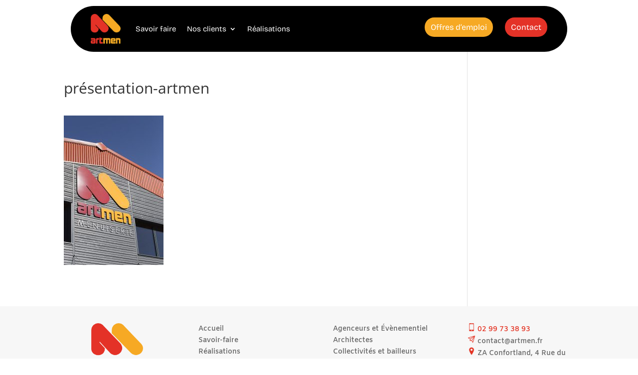

--- FILE ---
content_type: text/html; charset=utf-8
request_url: https://www.google.com/recaptcha/api2/anchor?ar=1&k=6LdZn5ApAAAAACRc5z5NzBH8rAQa-TmOd9x3bZpc&co=aHR0cHM6Ly9hcnRtZW4uZnI6NDQz&hl=en&v=PoyoqOPhxBO7pBk68S4YbpHZ&size=invisible&anchor-ms=20000&execute-ms=30000&cb=bh7ljxuwe34b
body_size: 48960
content:
<!DOCTYPE HTML><html dir="ltr" lang="en"><head><meta http-equiv="Content-Type" content="text/html; charset=UTF-8">
<meta http-equiv="X-UA-Compatible" content="IE=edge">
<title>reCAPTCHA</title>
<style type="text/css">
/* cyrillic-ext */
@font-face {
  font-family: 'Roboto';
  font-style: normal;
  font-weight: 400;
  font-stretch: 100%;
  src: url(//fonts.gstatic.com/s/roboto/v48/KFO7CnqEu92Fr1ME7kSn66aGLdTylUAMa3GUBHMdazTgWw.woff2) format('woff2');
  unicode-range: U+0460-052F, U+1C80-1C8A, U+20B4, U+2DE0-2DFF, U+A640-A69F, U+FE2E-FE2F;
}
/* cyrillic */
@font-face {
  font-family: 'Roboto';
  font-style: normal;
  font-weight: 400;
  font-stretch: 100%;
  src: url(//fonts.gstatic.com/s/roboto/v48/KFO7CnqEu92Fr1ME7kSn66aGLdTylUAMa3iUBHMdazTgWw.woff2) format('woff2');
  unicode-range: U+0301, U+0400-045F, U+0490-0491, U+04B0-04B1, U+2116;
}
/* greek-ext */
@font-face {
  font-family: 'Roboto';
  font-style: normal;
  font-weight: 400;
  font-stretch: 100%;
  src: url(//fonts.gstatic.com/s/roboto/v48/KFO7CnqEu92Fr1ME7kSn66aGLdTylUAMa3CUBHMdazTgWw.woff2) format('woff2');
  unicode-range: U+1F00-1FFF;
}
/* greek */
@font-face {
  font-family: 'Roboto';
  font-style: normal;
  font-weight: 400;
  font-stretch: 100%;
  src: url(//fonts.gstatic.com/s/roboto/v48/KFO7CnqEu92Fr1ME7kSn66aGLdTylUAMa3-UBHMdazTgWw.woff2) format('woff2');
  unicode-range: U+0370-0377, U+037A-037F, U+0384-038A, U+038C, U+038E-03A1, U+03A3-03FF;
}
/* math */
@font-face {
  font-family: 'Roboto';
  font-style: normal;
  font-weight: 400;
  font-stretch: 100%;
  src: url(//fonts.gstatic.com/s/roboto/v48/KFO7CnqEu92Fr1ME7kSn66aGLdTylUAMawCUBHMdazTgWw.woff2) format('woff2');
  unicode-range: U+0302-0303, U+0305, U+0307-0308, U+0310, U+0312, U+0315, U+031A, U+0326-0327, U+032C, U+032F-0330, U+0332-0333, U+0338, U+033A, U+0346, U+034D, U+0391-03A1, U+03A3-03A9, U+03B1-03C9, U+03D1, U+03D5-03D6, U+03F0-03F1, U+03F4-03F5, U+2016-2017, U+2034-2038, U+203C, U+2040, U+2043, U+2047, U+2050, U+2057, U+205F, U+2070-2071, U+2074-208E, U+2090-209C, U+20D0-20DC, U+20E1, U+20E5-20EF, U+2100-2112, U+2114-2115, U+2117-2121, U+2123-214F, U+2190, U+2192, U+2194-21AE, U+21B0-21E5, U+21F1-21F2, U+21F4-2211, U+2213-2214, U+2216-22FF, U+2308-230B, U+2310, U+2319, U+231C-2321, U+2336-237A, U+237C, U+2395, U+239B-23B7, U+23D0, U+23DC-23E1, U+2474-2475, U+25AF, U+25B3, U+25B7, U+25BD, U+25C1, U+25CA, U+25CC, U+25FB, U+266D-266F, U+27C0-27FF, U+2900-2AFF, U+2B0E-2B11, U+2B30-2B4C, U+2BFE, U+3030, U+FF5B, U+FF5D, U+1D400-1D7FF, U+1EE00-1EEFF;
}
/* symbols */
@font-face {
  font-family: 'Roboto';
  font-style: normal;
  font-weight: 400;
  font-stretch: 100%;
  src: url(//fonts.gstatic.com/s/roboto/v48/KFO7CnqEu92Fr1ME7kSn66aGLdTylUAMaxKUBHMdazTgWw.woff2) format('woff2');
  unicode-range: U+0001-000C, U+000E-001F, U+007F-009F, U+20DD-20E0, U+20E2-20E4, U+2150-218F, U+2190, U+2192, U+2194-2199, U+21AF, U+21E6-21F0, U+21F3, U+2218-2219, U+2299, U+22C4-22C6, U+2300-243F, U+2440-244A, U+2460-24FF, U+25A0-27BF, U+2800-28FF, U+2921-2922, U+2981, U+29BF, U+29EB, U+2B00-2BFF, U+4DC0-4DFF, U+FFF9-FFFB, U+10140-1018E, U+10190-1019C, U+101A0, U+101D0-101FD, U+102E0-102FB, U+10E60-10E7E, U+1D2C0-1D2D3, U+1D2E0-1D37F, U+1F000-1F0FF, U+1F100-1F1AD, U+1F1E6-1F1FF, U+1F30D-1F30F, U+1F315, U+1F31C, U+1F31E, U+1F320-1F32C, U+1F336, U+1F378, U+1F37D, U+1F382, U+1F393-1F39F, U+1F3A7-1F3A8, U+1F3AC-1F3AF, U+1F3C2, U+1F3C4-1F3C6, U+1F3CA-1F3CE, U+1F3D4-1F3E0, U+1F3ED, U+1F3F1-1F3F3, U+1F3F5-1F3F7, U+1F408, U+1F415, U+1F41F, U+1F426, U+1F43F, U+1F441-1F442, U+1F444, U+1F446-1F449, U+1F44C-1F44E, U+1F453, U+1F46A, U+1F47D, U+1F4A3, U+1F4B0, U+1F4B3, U+1F4B9, U+1F4BB, U+1F4BF, U+1F4C8-1F4CB, U+1F4D6, U+1F4DA, U+1F4DF, U+1F4E3-1F4E6, U+1F4EA-1F4ED, U+1F4F7, U+1F4F9-1F4FB, U+1F4FD-1F4FE, U+1F503, U+1F507-1F50B, U+1F50D, U+1F512-1F513, U+1F53E-1F54A, U+1F54F-1F5FA, U+1F610, U+1F650-1F67F, U+1F687, U+1F68D, U+1F691, U+1F694, U+1F698, U+1F6AD, U+1F6B2, U+1F6B9-1F6BA, U+1F6BC, U+1F6C6-1F6CF, U+1F6D3-1F6D7, U+1F6E0-1F6EA, U+1F6F0-1F6F3, U+1F6F7-1F6FC, U+1F700-1F7FF, U+1F800-1F80B, U+1F810-1F847, U+1F850-1F859, U+1F860-1F887, U+1F890-1F8AD, U+1F8B0-1F8BB, U+1F8C0-1F8C1, U+1F900-1F90B, U+1F93B, U+1F946, U+1F984, U+1F996, U+1F9E9, U+1FA00-1FA6F, U+1FA70-1FA7C, U+1FA80-1FA89, U+1FA8F-1FAC6, U+1FACE-1FADC, U+1FADF-1FAE9, U+1FAF0-1FAF8, U+1FB00-1FBFF;
}
/* vietnamese */
@font-face {
  font-family: 'Roboto';
  font-style: normal;
  font-weight: 400;
  font-stretch: 100%;
  src: url(//fonts.gstatic.com/s/roboto/v48/KFO7CnqEu92Fr1ME7kSn66aGLdTylUAMa3OUBHMdazTgWw.woff2) format('woff2');
  unicode-range: U+0102-0103, U+0110-0111, U+0128-0129, U+0168-0169, U+01A0-01A1, U+01AF-01B0, U+0300-0301, U+0303-0304, U+0308-0309, U+0323, U+0329, U+1EA0-1EF9, U+20AB;
}
/* latin-ext */
@font-face {
  font-family: 'Roboto';
  font-style: normal;
  font-weight: 400;
  font-stretch: 100%;
  src: url(//fonts.gstatic.com/s/roboto/v48/KFO7CnqEu92Fr1ME7kSn66aGLdTylUAMa3KUBHMdazTgWw.woff2) format('woff2');
  unicode-range: U+0100-02BA, U+02BD-02C5, U+02C7-02CC, U+02CE-02D7, U+02DD-02FF, U+0304, U+0308, U+0329, U+1D00-1DBF, U+1E00-1E9F, U+1EF2-1EFF, U+2020, U+20A0-20AB, U+20AD-20C0, U+2113, U+2C60-2C7F, U+A720-A7FF;
}
/* latin */
@font-face {
  font-family: 'Roboto';
  font-style: normal;
  font-weight: 400;
  font-stretch: 100%;
  src: url(//fonts.gstatic.com/s/roboto/v48/KFO7CnqEu92Fr1ME7kSn66aGLdTylUAMa3yUBHMdazQ.woff2) format('woff2');
  unicode-range: U+0000-00FF, U+0131, U+0152-0153, U+02BB-02BC, U+02C6, U+02DA, U+02DC, U+0304, U+0308, U+0329, U+2000-206F, U+20AC, U+2122, U+2191, U+2193, U+2212, U+2215, U+FEFF, U+FFFD;
}
/* cyrillic-ext */
@font-face {
  font-family: 'Roboto';
  font-style: normal;
  font-weight: 500;
  font-stretch: 100%;
  src: url(//fonts.gstatic.com/s/roboto/v48/KFO7CnqEu92Fr1ME7kSn66aGLdTylUAMa3GUBHMdazTgWw.woff2) format('woff2');
  unicode-range: U+0460-052F, U+1C80-1C8A, U+20B4, U+2DE0-2DFF, U+A640-A69F, U+FE2E-FE2F;
}
/* cyrillic */
@font-face {
  font-family: 'Roboto';
  font-style: normal;
  font-weight: 500;
  font-stretch: 100%;
  src: url(//fonts.gstatic.com/s/roboto/v48/KFO7CnqEu92Fr1ME7kSn66aGLdTylUAMa3iUBHMdazTgWw.woff2) format('woff2');
  unicode-range: U+0301, U+0400-045F, U+0490-0491, U+04B0-04B1, U+2116;
}
/* greek-ext */
@font-face {
  font-family: 'Roboto';
  font-style: normal;
  font-weight: 500;
  font-stretch: 100%;
  src: url(//fonts.gstatic.com/s/roboto/v48/KFO7CnqEu92Fr1ME7kSn66aGLdTylUAMa3CUBHMdazTgWw.woff2) format('woff2');
  unicode-range: U+1F00-1FFF;
}
/* greek */
@font-face {
  font-family: 'Roboto';
  font-style: normal;
  font-weight: 500;
  font-stretch: 100%;
  src: url(//fonts.gstatic.com/s/roboto/v48/KFO7CnqEu92Fr1ME7kSn66aGLdTylUAMa3-UBHMdazTgWw.woff2) format('woff2');
  unicode-range: U+0370-0377, U+037A-037F, U+0384-038A, U+038C, U+038E-03A1, U+03A3-03FF;
}
/* math */
@font-face {
  font-family: 'Roboto';
  font-style: normal;
  font-weight: 500;
  font-stretch: 100%;
  src: url(//fonts.gstatic.com/s/roboto/v48/KFO7CnqEu92Fr1ME7kSn66aGLdTylUAMawCUBHMdazTgWw.woff2) format('woff2');
  unicode-range: U+0302-0303, U+0305, U+0307-0308, U+0310, U+0312, U+0315, U+031A, U+0326-0327, U+032C, U+032F-0330, U+0332-0333, U+0338, U+033A, U+0346, U+034D, U+0391-03A1, U+03A3-03A9, U+03B1-03C9, U+03D1, U+03D5-03D6, U+03F0-03F1, U+03F4-03F5, U+2016-2017, U+2034-2038, U+203C, U+2040, U+2043, U+2047, U+2050, U+2057, U+205F, U+2070-2071, U+2074-208E, U+2090-209C, U+20D0-20DC, U+20E1, U+20E5-20EF, U+2100-2112, U+2114-2115, U+2117-2121, U+2123-214F, U+2190, U+2192, U+2194-21AE, U+21B0-21E5, U+21F1-21F2, U+21F4-2211, U+2213-2214, U+2216-22FF, U+2308-230B, U+2310, U+2319, U+231C-2321, U+2336-237A, U+237C, U+2395, U+239B-23B7, U+23D0, U+23DC-23E1, U+2474-2475, U+25AF, U+25B3, U+25B7, U+25BD, U+25C1, U+25CA, U+25CC, U+25FB, U+266D-266F, U+27C0-27FF, U+2900-2AFF, U+2B0E-2B11, U+2B30-2B4C, U+2BFE, U+3030, U+FF5B, U+FF5D, U+1D400-1D7FF, U+1EE00-1EEFF;
}
/* symbols */
@font-face {
  font-family: 'Roboto';
  font-style: normal;
  font-weight: 500;
  font-stretch: 100%;
  src: url(//fonts.gstatic.com/s/roboto/v48/KFO7CnqEu92Fr1ME7kSn66aGLdTylUAMaxKUBHMdazTgWw.woff2) format('woff2');
  unicode-range: U+0001-000C, U+000E-001F, U+007F-009F, U+20DD-20E0, U+20E2-20E4, U+2150-218F, U+2190, U+2192, U+2194-2199, U+21AF, U+21E6-21F0, U+21F3, U+2218-2219, U+2299, U+22C4-22C6, U+2300-243F, U+2440-244A, U+2460-24FF, U+25A0-27BF, U+2800-28FF, U+2921-2922, U+2981, U+29BF, U+29EB, U+2B00-2BFF, U+4DC0-4DFF, U+FFF9-FFFB, U+10140-1018E, U+10190-1019C, U+101A0, U+101D0-101FD, U+102E0-102FB, U+10E60-10E7E, U+1D2C0-1D2D3, U+1D2E0-1D37F, U+1F000-1F0FF, U+1F100-1F1AD, U+1F1E6-1F1FF, U+1F30D-1F30F, U+1F315, U+1F31C, U+1F31E, U+1F320-1F32C, U+1F336, U+1F378, U+1F37D, U+1F382, U+1F393-1F39F, U+1F3A7-1F3A8, U+1F3AC-1F3AF, U+1F3C2, U+1F3C4-1F3C6, U+1F3CA-1F3CE, U+1F3D4-1F3E0, U+1F3ED, U+1F3F1-1F3F3, U+1F3F5-1F3F7, U+1F408, U+1F415, U+1F41F, U+1F426, U+1F43F, U+1F441-1F442, U+1F444, U+1F446-1F449, U+1F44C-1F44E, U+1F453, U+1F46A, U+1F47D, U+1F4A3, U+1F4B0, U+1F4B3, U+1F4B9, U+1F4BB, U+1F4BF, U+1F4C8-1F4CB, U+1F4D6, U+1F4DA, U+1F4DF, U+1F4E3-1F4E6, U+1F4EA-1F4ED, U+1F4F7, U+1F4F9-1F4FB, U+1F4FD-1F4FE, U+1F503, U+1F507-1F50B, U+1F50D, U+1F512-1F513, U+1F53E-1F54A, U+1F54F-1F5FA, U+1F610, U+1F650-1F67F, U+1F687, U+1F68D, U+1F691, U+1F694, U+1F698, U+1F6AD, U+1F6B2, U+1F6B9-1F6BA, U+1F6BC, U+1F6C6-1F6CF, U+1F6D3-1F6D7, U+1F6E0-1F6EA, U+1F6F0-1F6F3, U+1F6F7-1F6FC, U+1F700-1F7FF, U+1F800-1F80B, U+1F810-1F847, U+1F850-1F859, U+1F860-1F887, U+1F890-1F8AD, U+1F8B0-1F8BB, U+1F8C0-1F8C1, U+1F900-1F90B, U+1F93B, U+1F946, U+1F984, U+1F996, U+1F9E9, U+1FA00-1FA6F, U+1FA70-1FA7C, U+1FA80-1FA89, U+1FA8F-1FAC6, U+1FACE-1FADC, U+1FADF-1FAE9, U+1FAF0-1FAF8, U+1FB00-1FBFF;
}
/* vietnamese */
@font-face {
  font-family: 'Roboto';
  font-style: normal;
  font-weight: 500;
  font-stretch: 100%;
  src: url(//fonts.gstatic.com/s/roboto/v48/KFO7CnqEu92Fr1ME7kSn66aGLdTylUAMa3OUBHMdazTgWw.woff2) format('woff2');
  unicode-range: U+0102-0103, U+0110-0111, U+0128-0129, U+0168-0169, U+01A0-01A1, U+01AF-01B0, U+0300-0301, U+0303-0304, U+0308-0309, U+0323, U+0329, U+1EA0-1EF9, U+20AB;
}
/* latin-ext */
@font-face {
  font-family: 'Roboto';
  font-style: normal;
  font-weight: 500;
  font-stretch: 100%;
  src: url(//fonts.gstatic.com/s/roboto/v48/KFO7CnqEu92Fr1ME7kSn66aGLdTylUAMa3KUBHMdazTgWw.woff2) format('woff2');
  unicode-range: U+0100-02BA, U+02BD-02C5, U+02C7-02CC, U+02CE-02D7, U+02DD-02FF, U+0304, U+0308, U+0329, U+1D00-1DBF, U+1E00-1E9F, U+1EF2-1EFF, U+2020, U+20A0-20AB, U+20AD-20C0, U+2113, U+2C60-2C7F, U+A720-A7FF;
}
/* latin */
@font-face {
  font-family: 'Roboto';
  font-style: normal;
  font-weight: 500;
  font-stretch: 100%;
  src: url(//fonts.gstatic.com/s/roboto/v48/KFO7CnqEu92Fr1ME7kSn66aGLdTylUAMa3yUBHMdazQ.woff2) format('woff2');
  unicode-range: U+0000-00FF, U+0131, U+0152-0153, U+02BB-02BC, U+02C6, U+02DA, U+02DC, U+0304, U+0308, U+0329, U+2000-206F, U+20AC, U+2122, U+2191, U+2193, U+2212, U+2215, U+FEFF, U+FFFD;
}
/* cyrillic-ext */
@font-face {
  font-family: 'Roboto';
  font-style: normal;
  font-weight: 900;
  font-stretch: 100%;
  src: url(//fonts.gstatic.com/s/roboto/v48/KFO7CnqEu92Fr1ME7kSn66aGLdTylUAMa3GUBHMdazTgWw.woff2) format('woff2');
  unicode-range: U+0460-052F, U+1C80-1C8A, U+20B4, U+2DE0-2DFF, U+A640-A69F, U+FE2E-FE2F;
}
/* cyrillic */
@font-face {
  font-family: 'Roboto';
  font-style: normal;
  font-weight: 900;
  font-stretch: 100%;
  src: url(//fonts.gstatic.com/s/roboto/v48/KFO7CnqEu92Fr1ME7kSn66aGLdTylUAMa3iUBHMdazTgWw.woff2) format('woff2');
  unicode-range: U+0301, U+0400-045F, U+0490-0491, U+04B0-04B1, U+2116;
}
/* greek-ext */
@font-face {
  font-family: 'Roboto';
  font-style: normal;
  font-weight: 900;
  font-stretch: 100%;
  src: url(//fonts.gstatic.com/s/roboto/v48/KFO7CnqEu92Fr1ME7kSn66aGLdTylUAMa3CUBHMdazTgWw.woff2) format('woff2');
  unicode-range: U+1F00-1FFF;
}
/* greek */
@font-face {
  font-family: 'Roboto';
  font-style: normal;
  font-weight: 900;
  font-stretch: 100%;
  src: url(//fonts.gstatic.com/s/roboto/v48/KFO7CnqEu92Fr1ME7kSn66aGLdTylUAMa3-UBHMdazTgWw.woff2) format('woff2');
  unicode-range: U+0370-0377, U+037A-037F, U+0384-038A, U+038C, U+038E-03A1, U+03A3-03FF;
}
/* math */
@font-face {
  font-family: 'Roboto';
  font-style: normal;
  font-weight: 900;
  font-stretch: 100%;
  src: url(//fonts.gstatic.com/s/roboto/v48/KFO7CnqEu92Fr1ME7kSn66aGLdTylUAMawCUBHMdazTgWw.woff2) format('woff2');
  unicode-range: U+0302-0303, U+0305, U+0307-0308, U+0310, U+0312, U+0315, U+031A, U+0326-0327, U+032C, U+032F-0330, U+0332-0333, U+0338, U+033A, U+0346, U+034D, U+0391-03A1, U+03A3-03A9, U+03B1-03C9, U+03D1, U+03D5-03D6, U+03F0-03F1, U+03F4-03F5, U+2016-2017, U+2034-2038, U+203C, U+2040, U+2043, U+2047, U+2050, U+2057, U+205F, U+2070-2071, U+2074-208E, U+2090-209C, U+20D0-20DC, U+20E1, U+20E5-20EF, U+2100-2112, U+2114-2115, U+2117-2121, U+2123-214F, U+2190, U+2192, U+2194-21AE, U+21B0-21E5, U+21F1-21F2, U+21F4-2211, U+2213-2214, U+2216-22FF, U+2308-230B, U+2310, U+2319, U+231C-2321, U+2336-237A, U+237C, U+2395, U+239B-23B7, U+23D0, U+23DC-23E1, U+2474-2475, U+25AF, U+25B3, U+25B7, U+25BD, U+25C1, U+25CA, U+25CC, U+25FB, U+266D-266F, U+27C0-27FF, U+2900-2AFF, U+2B0E-2B11, U+2B30-2B4C, U+2BFE, U+3030, U+FF5B, U+FF5D, U+1D400-1D7FF, U+1EE00-1EEFF;
}
/* symbols */
@font-face {
  font-family: 'Roboto';
  font-style: normal;
  font-weight: 900;
  font-stretch: 100%;
  src: url(//fonts.gstatic.com/s/roboto/v48/KFO7CnqEu92Fr1ME7kSn66aGLdTylUAMaxKUBHMdazTgWw.woff2) format('woff2');
  unicode-range: U+0001-000C, U+000E-001F, U+007F-009F, U+20DD-20E0, U+20E2-20E4, U+2150-218F, U+2190, U+2192, U+2194-2199, U+21AF, U+21E6-21F0, U+21F3, U+2218-2219, U+2299, U+22C4-22C6, U+2300-243F, U+2440-244A, U+2460-24FF, U+25A0-27BF, U+2800-28FF, U+2921-2922, U+2981, U+29BF, U+29EB, U+2B00-2BFF, U+4DC0-4DFF, U+FFF9-FFFB, U+10140-1018E, U+10190-1019C, U+101A0, U+101D0-101FD, U+102E0-102FB, U+10E60-10E7E, U+1D2C0-1D2D3, U+1D2E0-1D37F, U+1F000-1F0FF, U+1F100-1F1AD, U+1F1E6-1F1FF, U+1F30D-1F30F, U+1F315, U+1F31C, U+1F31E, U+1F320-1F32C, U+1F336, U+1F378, U+1F37D, U+1F382, U+1F393-1F39F, U+1F3A7-1F3A8, U+1F3AC-1F3AF, U+1F3C2, U+1F3C4-1F3C6, U+1F3CA-1F3CE, U+1F3D4-1F3E0, U+1F3ED, U+1F3F1-1F3F3, U+1F3F5-1F3F7, U+1F408, U+1F415, U+1F41F, U+1F426, U+1F43F, U+1F441-1F442, U+1F444, U+1F446-1F449, U+1F44C-1F44E, U+1F453, U+1F46A, U+1F47D, U+1F4A3, U+1F4B0, U+1F4B3, U+1F4B9, U+1F4BB, U+1F4BF, U+1F4C8-1F4CB, U+1F4D6, U+1F4DA, U+1F4DF, U+1F4E3-1F4E6, U+1F4EA-1F4ED, U+1F4F7, U+1F4F9-1F4FB, U+1F4FD-1F4FE, U+1F503, U+1F507-1F50B, U+1F50D, U+1F512-1F513, U+1F53E-1F54A, U+1F54F-1F5FA, U+1F610, U+1F650-1F67F, U+1F687, U+1F68D, U+1F691, U+1F694, U+1F698, U+1F6AD, U+1F6B2, U+1F6B9-1F6BA, U+1F6BC, U+1F6C6-1F6CF, U+1F6D3-1F6D7, U+1F6E0-1F6EA, U+1F6F0-1F6F3, U+1F6F7-1F6FC, U+1F700-1F7FF, U+1F800-1F80B, U+1F810-1F847, U+1F850-1F859, U+1F860-1F887, U+1F890-1F8AD, U+1F8B0-1F8BB, U+1F8C0-1F8C1, U+1F900-1F90B, U+1F93B, U+1F946, U+1F984, U+1F996, U+1F9E9, U+1FA00-1FA6F, U+1FA70-1FA7C, U+1FA80-1FA89, U+1FA8F-1FAC6, U+1FACE-1FADC, U+1FADF-1FAE9, U+1FAF0-1FAF8, U+1FB00-1FBFF;
}
/* vietnamese */
@font-face {
  font-family: 'Roboto';
  font-style: normal;
  font-weight: 900;
  font-stretch: 100%;
  src: url(//fonts.gstatic.com/s/roboto/v48/KFO7CnqEu92Fr1ME7kSn66aGLdTylUAMa3OUBHMdazTgWw.woff2) format('woff2');
  unicode-range: U+0102-0103, U+0110-0111, U+0128-0129, U+0168-0169, U+01A0-01A1, U+01AF-01B0, U+0300-0301, U+0303-0304, U+0308-0309, U+0323, U+0329, U+1EA0-1EF9, U+20AB;
}
/* latin-ext */
@font-face {
  font-family: 'Roboto';
  font-style: normal;
  font-weight: 900;
  font-stretch: 100%;
  src: url(//fonts.gstatic.com/s/roboto/v48/KFO7CnqEu92Fr1ME7kSn66aGLdTylUAMa3KUBHMdazTgWw.woff2) format('woff2');
  unicode-range: U+0100-02BA, U+02BD-02C5, U+02C7-02CC, U+02CE-02D7, U+02DD-02FF, U+0304, U+0308, U+0329, U+1D00-1DBF, U+1E00-1E9F, U+1EF2-1EFF, U+2020, U+20A0-20AB, U+20AD-20C0, U+2113, U+2C60-2C7F, U+A720-A7FF;
}
/* latin */
@font-face {
  font-family: 'Roboto';
  font-style: normal;
  font-weight: 900;
  font-stretch: 100%;
  src: url(//fonts.gstatic.com/s/roboto/v48/KFO7CnqEu92Fr1ME7kSn66aGLdTylUAMa3yUBHMdazQ.woff2) format('woff2');
  unicode-range: U+0000-00FF, U+0131, U+0152-0153, U+02BB-02BC, U+02C6, U+02DA, U+02DC, U+0304, U+0308, U+0329, U+2000-206F, U+20AC, U+2122, U+2191, U+2193, U+2212, U+2215, U+FEFF, U+FFFD;
}

</style>
<link rel="stylesheet" type="text/css" href="https://www.gstatic.com/recaptcha/releases/PoyoqOPhxBO7pBk68S4YbpHZ/styles__ltr.css">
<script nonce="NnQ2a_uwC3WD7NH3LpPGWQ" type="text/javascript">window['__recaptcha_api'] = 'https://www.google.com/recaptcha/api2/';</script>
<script type="text/javascript" src="https://www.gstatic.com/recaptcha/releases/PoyoqOPhxBO7pBk68S4YbpHZ/recaptcha__en.js" nonce="NnQ2a_uwC3WD7NH3LpPGWQ">
      
    </script></head>
<body><div id="rc-anchor-alert" class="rc-anchor-alert"></div>
<input type="hidden" id="recaptcha-token" value="[base64]">
<script type="text/javascript" nonce="NnQ2a_uwC3WD7NH3LpPGWQ">
      recaptcha.anchor.Main.init("[\x22ainput\x22,[\x22bgdata\x22,\x22\x22,\[base64]/[base64]/[base64]/bmV3IHJbeF0oY1swXSk6RT09Mj9uZXcgclt4XShjWzBdLGNbMV0pOkU9PTM/bmV3IHJbeF0oY1swXSxjWzFdLGNbMl0pOkU9PTQ/[base64]/[base64]/[base64]/[base64]/[base64]/[base64]/[base64]/[base64]\x22,\[base64]\\u003d\x22,\x22FsOlw594DMO9w6wdwqRAdcOvARfCrgsRwpDDvsKQw57Di3vCjW7CqglNCcOoeMKqLTfDkcONw4N7w7woYTDCji7CjcKSwqjCoMK+wrbDvMKTwoDCgWrDhAE6NSfCgjx3w4fDtMO3EGkPEhJ7w4/[base64]/Cj0PChEYdwrXDtTbDo1zCgMKAXMOYwrVlwrLCg3PChH3Dq8KbNDDDqMOVXcKGw4/Di0lzKFHCmsOJbX3CiWhsw63Dh8KoXUbDo8OZwowlwpIZMsKDAMK3d0vCvGzChDEbw4VQRWfCvMKZw6rCn8Ozw7DCv8Ozw58lwot2wp7CtsKTwp/Cn8O/wpUow4XClTbCkXZ0w7LDpMKzw7zDuMOLwp/DlsK+GXPCnMKLeVMGCMKAMcKsPjHCusKFw7prw4/CtcOFwrvDihlgSMKTE8KGwojCs8KtFRfCoBNjw6/[base64]/[base64]/w5rDrwfCgcO0XDQ+VCIVw4rCnQ5ZwqDDiwBYZMKQwrNweMObw5rDhmbDlcOBwqXDh3h5JgzDg8KiO2XDoXZXAhPDnMO2wqvDkcO1wqPClTPCgsKUEh/CosKfwrYuw7XDtkdTw5sOIsKPYMKzwr3DoMK8dnl1w6vDly04bjJGWcKCw4p1V8OFwqPCuHvCmD5aTMOjJzHCvsOxwrnDhsKRwpvDjG1iVz4xTQFxMMKpw7V6aVbDvsKYL8KjZxbCox7CpQrDlcKiw4HCvzLDusKGwovCmMOWJsO/FcOSGmTChUJgSMKWw4DDtMKcwqnDnMOaw7FWwptdw7XDp8KadsKywr/[base64]/CkgHDrHnCucKAeMO7R8OnRMOcwr8dI8K4worCq8OJdxHCmRUnwofCvHQxw5ZewpfDrcK/w4QTA8OQwoHDhU7DuErDi8KMEhUjQMOkwpjDusKuIV1/wp3CpsK7wqNKCcOmw6fDkV55w7PDmSkkw6jDuhETwq17NsKUwpUmw6dFWMO7VXfCuisbPcKiwrLCucO4w4DCosOdw4NYYBrCrsOowp/CsxtRfMOzw4h7R8OswoUXVsOewoTChhliw5xNwrzClyFfVMOJwqzCsMKiI8KRw4HDosKndMKowo/Cmi5Lb28bVnbCpcOsw7I/McO8UThVw6jDt2PDvhHDmlgHaMKSw7YdR8Otw5Uyw6vDo8OSNmzCvMK9eX7Co2jCkMOcKcO5w4LClHpJwobCnsKuw4TDksKww6HCslEmPsO5I0tsw43CtsK/wpbDpsOLwoHDhcKKwpspw5xNSsK2w6LCgz8Pf1QWwpI1S8Kgw4PDkcKjw7Rhwp3ChMOOcsOuw5LClsOZRVLDmcKewrg0w6trw5NKJi0zwrloYHkGDcOicF3DrQcSXFZSwojCn8OCdsO+BMOWw74dw75mw6zCosKLwrLCqsKrEA/[base64]/CplfDpcKfw7rCuMK7wrBOw5DDnzbChw/[base64]/[base64]/UMO+c1/Dr8ObwpTCjATDvyzCscKYwpvCsMOYY8O6wr7DmsOXVFfCnl/DkxPDhMO6wp9Iwr7DgQovw4N0wpFTEsKxwpjCglDDocKXHsObPxoGSMKJFArCm8KSADpvdMKML8Kmw5ZdwpLCkBJpHcOBw7Q6Qw/DlcKJw4nDtMK6wpJ+w4/Cg2A4XsK7w7lqYnjDlsOeXMKXwp/CrcO8RMOrdMKdwqNod3Ypwr3CsA4uaMKnwrjDtA8Sf8K8wpRkwo4OLBk8wpJKHBcVwo9rwqt9fkd3wrbDiMOswp0IwoQ3AEHDmsO/NE/[base64]/w67CgxRpw6jDrxHCm8KNb2PCvBrCmCLCkhwbAMKZAAjDqCpgwpxzwppnwqrCrE4OwoIawoXDuMKLwoNnwqbDt8OzMmt0Y8KCaMOYPsKswpnCmFrClQPCswpKwr/CjEzDuENLR8ORw73CvcO4w4HCmMOXw6DCmsOGccOdw7HDilDDtQnDsMOPEcKuOcKTLg1lw6XDklTDrsOWNcOCbcKZOwoqRsOWdMOGUjLDuQhxa8Kvw5rDkcOww4bCu29dw50qw644woNywrnDjxbDvioDw7vDhwPCjcOeZxIGw6Fgw6A/woEQBcKjwohrQsK9wrHCnsOyUsKsUXNVw4jClcOGKSJUX0HCqsKuwo/CixjDkkfCtcKjGC3DncOjw7fCrAA0LcOSwqINEXcPVMK5wpzDlzzDpnBGwoJKO8KZEzxlwp3DkMOpTmUGSzPDuMK0QyXCk3PCt8OCY8OKBjhkwpAEBcKnwpXCk2x7fsKmZMK3PBfDosONwpxtwpTCnGXDpcOcwrAedS8Bw57DqMKrw7lKw5VwZsOhSiBNwpPDgMKVJB/DsTfDpzFYSMOowoZaFcK/AH12w5XCmD1tbMKXU8OfwqXDt8OLE8KIwoDDr2TCgMOmJEEHbBcVSETDnzPDj8KuAcKNQMOVcGbDrUg5dhYVA8OAw6gYwqrDuQQlX0s2HcOCw71hQVlodwBaw45+wrAlDEB5A8O1wphTwqUjHCFhBAljHx7Cv8O7aWcBwp/[base64]/DksKPwohGwrfDosKFwoYJClnDugoiwrgeLMO1YV1SS8Oow7gQT8KswrnDuMOjbFbCvMKswpzCi0PDvcOHw5zDt8Kpw54/wqRyFxpOw7fDuQN/L8Ojwr/CrcOgGsO+w4jDiMO3wqtyEA9jVMO8Z8K9w5gke8OQGMONVcOFw4fDiwHCnXLDvMOPwr/[base64]/DmXszw7/Co8Kwwpsew6fCuQvCoMOIwo/Cs8K8wqcLOGHCv2pRZ8OgW8KSecKxO8OcbMOew7JtBAPDmcKGUsOQBHdYDMKOw74ww6DCr8OvwoQ9w5DDgMOqw7LDkktPTDgXczJLMTfDmsOSw5HCisOzd3J2JTHCtcKyfkF4w6ZpZGN7w7Q9S29YNMKnw67CiwovWMORacKfU8Onw5d9w4/CuA0+w6vDjcOkb8KkMMKXDsOjwpojVR7CojrChsKbe8KICw3DgRIzcT8mwo1qw6fCi8K/w6FeBsKMwrZHwoDCkRB2wqHDggbDgcOqCAVHwod4KkNJwq/CqGTDksKIHsKRSzZzdcOWw7nCvz/[base64]/ClsKBZsK/wqAOV1lKw6XDuMO1KA/Dj8K1w4h7w6bDh0RIwq5TdsKtwofCk8KeDMK6NDDCuwtNXXLCvMKlA0bCnFDDscKKwpzDtcOWw7BIFWTDkDfDowMFwopOd8KrMcKbPV7DucKWwpIkwos/b2XCtxbCkMKmBkpxDzgPEn/CosK8wo8hw63CjsKdw5gvGAIqD0IxdcOdUMOxw61pKsKRw6tHwoBzw4vDvxfDtCzChMO8b08iwprClwhWw4fDvMKrw5wJwrBcFsKywoAECcKdwrwjw5fDhsKTa8KRw43DmMOLZMKaFMOhCsK0FSnCqVfDg2ELwqLCsxVTU0/CicOiccOPw4t4w60GMsO7w7zDlcKwYF7Clw9cwq7DtRHDowYewq57wqXCpU0/NyEOw57DnXV2wp3Dn8O6w60NwqRFwpDCuMK4cgRlCC7Dq0JVVMOzKMO6YBDCrsKiHlBFwoDDlcOrwq/DgXHDl8KgElgswqUMw4DCvmrCr8Khw6fDvsOgwr7DuMKRw6xOZ8KSX0glwqVGWGpJwo0xwqjDuMKZw48pGMOrQ8OdMsOFC0HCkRTCjAE/wpXCvsO1QVQNWGbCni4yfBzCmMOCQTTCrWPDvyrCoGw9w5F7eTHCksOxSMKAw5rDqMKaw5rCkX8iKsKwGxLDk8K6w6/[base64]/[base64]/Ct0TDn2jDvxRdw7vDjl0Iw7pqS3hrw6bCshLDp8KBKx5IOlTDrUHCtMKmFnnCmMOZw7QWMQAjw60Hc8KKHMKowqt4w7gqRsOIS8KBw5N8wp/CvQ3CqsKWwo9ubMOvw60UTlHCuG5uMMOqcsO4GMKDAMKbZDbDnxzDkAnDkH/Dqm3DvMOBw7oUwpxJwonCmsObw5bCiXNsw7wQG8KMw5jDlcKvw5TChhMjS8KtWcKzwr8VLR3DscKcwokMSMKRXMOxPGrDisK4w59XMkxHY2vCgAXDgMKJJVjDmFNsw4DCpAHDllXDp8OnDVDDhHrCqcOIa04cw6cJw4QFIsOtSEEQw4/CnH/CksKuZlfDjlzCoWtowq/[base64]/Dll3Dn204w50qO8OLf3EUwr/DhilzKmXCrEUCwozDv0PDt8KYw6LCj20Lw4bCgQEKwo3CvsKxwoHDqMKpamzCnsKtMC8FwpwawqhEwqrDkGPCjyPDi11NXcK/wo0zLsKGwrAkC3rDqsOnGj9VKMKrw7nDogjClCgWCmhsw4nCt8ONacKew4Nmw5NHwpsGw4pTc8KjwrDDmMO5MAPDicOpwoPCl8O/CwDCqMKpwo/[base64]/Cq8OfPMOWWTQiU3/CosKsFMKML8OdJ2TCs8KZBMKYaRDDnynDh8OxPsKNw7V9wrfDiMKOwrXDjjNJDE3CtzQVw7fDrcO9X8Kfw5rCsA3DoMOEw6/DvsK8B0TCg8OuA18zw7scKl3CjcOBw5rDgcO1aABdw64IworDiEdjwp44WkPDlhFNw7nDikjDvRHDs8KYTz7Ds8KAwpDDkcKEw6oJQS1Xw5IGFMKsM8ObAXDCh8KdwqjCpMOCGMOSw78JAcOfwo/[base64]/DmV/CucKXw5ovwoXDlHDClMK1w6fCnTzDp8KIdsKww6UTRTbCicKbSRoOwox0w7/Cp8KQw6fDp8OUTMKgw48APBTDvMOSb8KoYsOyfMOVwqDCgirCj8K+wrfColNiLUwZwqJRSRPCisKGAW40Okxbw4x7w7jCkMK4BiLChcOoMEnDvsOWw6HCrnfCk8OnRsKrdcKwwqlxwqwFw5bDugPCnk7Cr8KEw5NnQitRM8KNwp7DsF/Dk8KgLBfDumcSwofCuMKDwqJGwqbCtMOnwqfDj1bDvDA7d0/[base64]/R2t6w4bCkmXCoMKJw7nDqyhIM8KYQAPCj1TCiwfDjwPCvATDicKnwqrDowx7w5EOI8OEwrHCr2DCncOgeMOpw4rDgg4TQHfDi8OUwpXDnBELM1bDjsKBf8K2w7h0woHDhsKiU0zCkW/DgAXCqcKcwpvDp1BHUcOTdsOAJsKew4p+w4PCgDbDjcOjw5cMKcKET8KjNMK4csK8w6Zcw4IwwpF6UMOEwoHDrsKDw7FywrfDoMK/[base64]/wofDqynCv8K6Yj4MVSA4wrhqPQIQw6oFwrhgIcKWHcOawo0bE0zCrQvDsFvCvsOkw4ZNJjhEwonDsMKVH8OQHMK9wr7CtMKgTHR2Jh3CgXjClMKZS8OGeMKDIWbCj8KjZcObVsKBCcOHw4XDoznDp3gjasOZwqTCgC/CsDg1wqjDp8O8w6/CtcK9dlXCmMKOwoUBw53CssOJwoTDtUDDlsKCwrHDpTnDtcKGw6XDm1DDuMKuKDHCrsKLwoXDuj/ChyjCpC0Fw5JRGMO4S8Orwo/CphfCnsOpw6xeZsK7wqTClcKRTGFrwqXDmmnClcKIwo1fwoozNMKzF8KkMMOxYC45wol3LMKwwrDClSrCkEVdw5nCv8O4EsO+w6J3Q8OqUGEOw71Aw4MgJsKZN8KKUsO+XlZQwp/ClMOHHGBPZH1vQ3lYaEDDslE6CsOlfsO9wonDmcK6XENmTMOaRAAOccOIw7zDjgMXw5JTf0nCnmNdLVzDs8Oww4TDrsKDCAzCulh3ETrCuF/Dr8KHDFDCqm8ZwoPCmMK2w67DqCbDq2ssw5zCjMOlwoFmw4/CnMKiIsKZSsOZwpnCiMKDNRoJInrCmcO4fMOnwpk1AcKuNkPDncOMHMKEDTjDj0vCtMKEw6bCvkjCrcKpS8Oew5/CvBoxOijCujY4w4jDusKEZsOBTcKMHsKqwr7DunvCisOtwoTCssKyJ0hnw4vDnMOhwqrCkBEhRsO1w5/ChhdbwqnDisKGw77DvsO2wpbDssOeKMOFw5bCvyPCsDzDrzw+wopYwpjClh0NwpHDlcOQw57DgyRpOxNwDsO/ccKDFsOEScK/CC9vwpQzw4k5wq4+D3/Dt08gZsKnc8KEw7Yywq7DsMKPZkrCokwYw5wTwpTDhg9JwoRvwqkCF0fDikAlJ1lJw43Dp8OBGMKPYFTDksO7wpR6w6LDtMO3MMKBwpxdw7gbG0YJwoR/DkvCvxvCgCDCjFTDqTjCmWxaw73Doh3DkcOaw7XChnrDsMOyUh8uwqUqw4h7worDvsObDB9Uwp83w5xlc8KSBsOBXsOrfF9mTcK7FRfDlMKTf8Kkcjl5wrzDhcO9w6fDmMK/WEcsw50eGBnDtUjDmcOjFcK4wojDvijDu8OVw4slw4xIwoEVwrFQw7/DkQIiw7xPbwNEwoDDpcKOw77CvcKtwrTCg8KFwpo/Sn4EacKhw7AxRA13TGEDalfCicO3w5Y6LMK1wpwoV8KGBGjCtRTCqMKYwqfDuAUBw7nCvVJsHsK3worDj18IRsOZVHHCqcKbw7/DpMOkaMOHK8Ofwp/CthrDq3hbGzHCtcKbMMKzwq3Cpk3ClMKKw7Z/wrXCrXLChxLDp8OtLMKGwpdyRsKRwozDhMORwpFXwqzCtzHCllpuUGMsG2JDXsOFbiHCkiHDrcOIwpDDgcO2wro2w67CtVIwwqFcwr7Dp8KecEs6G8K/csOnTMOKwpzDlMOOw77Ct3bDiA4lJ8OyFcKaC8KfFMOow7nDsFspwpzCkUtcwokzw40Ew6bDnMK4w6DDml3CqQ3DtsKZNHXDqDrCmcOBD1l2w4tKw4LDpsOPw65FGR/[base64]/DssOLwoMMYz/DgnfCkGzCucO9w6TDrAbCpx/CnMOJwqsTw4NewrxhwpPCu8KhwrLDoRZZwrRzbWvDm8KNwr5pV1wgf0NJFmXDtMKmeAI7VC9gbMKGMMO4ScKXZA7DqMOFEgDDhMKhecKewpDCpRhfNxEkwrgPRcOxwpzCshNVUcO5LXPCn8OCwplowqgYHMOYFhrDhBnCkSgRw6Miw4/DhMKRw4zCqHMfPVItdcOkIcOMCMODw5/DnRtuwqDCo8OydxcYe8OiWcKYwpjDucOgDxrDrMOGw5U/[base64]/CvcOhw5zDn8K1NyjDj8OFw5fDn8KzEDAVwrHCuWXCp3MrwoUtW8O2w5s6w6AQRMKhw5bDhVfCpVkowp/[base64]/PsOjw6bCt8KBfg8OwqleeQTCt8OZw6w0w75fw5zCn3fCr8K3BwHCqjl6ZMOjflzDsykYfMKFw75wFV9mX8Ktw79NPMKyHsOtBXxxD1fDvsOLPcKeMVvCj8KFBz7Dg1/DoHIJwrPCgXs0ZMOfwq/DmyQfLDsew43DjcONODhtI8KJGMO3w5zDvCjDlMO/[base64]/Cr3bDh8OoB8KBwqQrwpvDscO/[base64]/DksO2OsKPe8K8ZSEdwr/Dhm5VFyPCpwtoE8KKLj4pwpbCgsKORkrDtMKeIcKmw6bCtsOGFMOMwqo+wqjCq8KBMcOAw7rDjsKJXsKRAl/CthnCtRoid8Kyw77DrsOQw5ANw4UWDcOPwotvC2/DuDFBKcOzOMKRShsRw6RzBsOnXMK9w5fDicKbwpxxMRXDr8OUwqrCg0rCvxXDjsK3DcOnw7zCl37Dg0fDh1LCtEgIwrsrQsOWw7zCjMOIw5YywojDhcO8ciZNwrtrS8OjIkRVw5h7w6HDuEcDa2/Ch2rCn8Kdwr8dd8Ocwo0ew4Quw77DrMKNdXl2wp/ClFZNQMK2PMO/NsO3wpnDmGQISsOlwrvCtsOUQRJgw6XCqsO1wr1GRcOzw6PCiA0EQ3PDhBbDj8ONwo07w5jDs8KPwozDrBvDsmfCuDbDiMKDwotQw6RmZMKtwrIYEC01QMKxGHFhAcKOwowMw5XDsg3Dj1nDuV/DtMO6wrzCjmbDmcKmwp3DjkjDo8O3wo7CgStnw787w5Ukw48IYitXRcOTwrAew77DpcK9w67DgcKMPC/[base64]/Dqnwxw4DChkoqw5zChcKTb0PCt8OOw7XDnRF4E2MXw4t5bWbCk0gVwpXDjcKlwrPCkxLCgMKcN3XCklPCnXd2Gh0Nw48GR8OrN8Kcw4fDnQXDtEXDqHVfXHkewrMAAsKrwqRvw78sQkodKsORZ2vCpsOBW1UdworDmmPCtUPDmhfCkkR/GWkCw71Mw4vDrVbCn1fDl8OAwrwWwpHCqUAPNxZUwq/Ck3ouKhd2Ah/CusOGwpc/[base64]/[base64]/Cv8K1w5tOw4tNwq/CiMOHZ8OKEsOOPMKtAsONw4ELaQjCkFDCssK+w7gZLMOXZ8K8NjbDisK0wpYQw4PCnQHDtkzCjMKAw7ANw68GWsKkwpTDicKFX8KpasO8woHDkm5dw6dFSEJ8wropw5w/wrsvQBEcwq3CrSUTY8K6wqJLw6rDnSfDqAhlU3bDh0nCtsOwwrpXwqnCkw3DrcOXwrbClMOPaH5FwojCj8OQVMKDw63ChhbDgV3Cr8KOwpHDkMKfMELDiEHCmk/DpsK/[base64]/w7lHwoMgw7QiZC3CmX7CoMKQw6o6wrs8d1MAw7IcN8OHccOuR8OGw7F2wp7DoSgiw7HDu8KSGwbCl8O0wqc0worCtcKTM8OmZl3CmBfDlBDCh0XCikbColVIwrQWwpzDusOgwrkBwqohNMKcLjBAw4/[base64]/DucO/[base64]/Fz5RwrvCoXBGw6nCu8KVwrsnw7vCpMOWw5kWGU4lJ8OTw4PDtBNgEMKhRDISIQUewo8DLMKRwqTDhR5fHGhtDcOTwqQCwpoAwq/CnsOSw6IqS8OYcsOyBDLDlcOmw7dRRcKxAihmOcOdCQvDj3tMw4I6P8KsBsOSwoAJOB0lB8KnWVDCjT1QcD7CkQHCsCF0T8Ojw6DCkcONdSJLwrkSwpNzw4VNaBERwpEQwo/CmyzDm8OwIkouM8OLOjt2wrMve3c6DiY9NQsdD8KnYsOgUcO+Hi3CuQzDqlVFwpcPTWwhwrDDtMKow77DkcKrWVfDtxsfwrJ4w51WdsKKTGzDqV42ZMOPBsKGw7/DjcKHUHx2PcOBL3J/[base64]/w6xDJsOiI1nCpcO+LsOOIDJiw43Cp8OJLsOlw4E/[base64]/DgMOFw5nCkcKuw7vCmx3CszvDpyDDu23CqzXCicOJw5XDqF/Cm0dDZsKNwrTCkR7CtGHDmWk6w7I3wprDosKww5/CqWUkR8ONw5jDp8KLQcOEwq/[base64]/DnBnDq0Jtw7/[base64]/[base64]/DiMKBXMO6wp7DsnRRw5EuwoJ/w4PDr8KQw6UXw6IxE8OjP37DrV/DpMK5w5oew7law4ETw4hVXwFZAcKZFcKCw4s9PR3DmXTDtsOaS0Q2DsK2InV6wpgCw7jDl8Ovw5DCs8KpLMKhd8OSXV7DoMKtbcKMwqnCm8KYL8KtwqbChXbDtXTDhSLDsy1zD8KzHsKrfQ7CgsKnIEcUw6fCmj/CkTo+woXDp8KUw5shwrPCsMOdE8KLCsOGK8OfwqYsOiDChWpHZl7CvcO/dT1CP8KAwog/wppmE8Ogw7gUw5ENwrwQecOeE8O/wqFJeHV7wo9uw4LCscOpZ8OsWyzCt8OEw5J+w5zDkMKNe8KOw5LDqMOqwq19wq/CjcOCR27CrmpwwqXDkcOZJEk4SsKbWRLDsMKRw7hjw6XDj8OFwpMXwqDCpXZdw6xiwpQzwqlQSjLCi3vCl2/ClxbCv8O8b2rClEhIRsKqDjnCnMO0w5sTRjFSeycdM8KXw47ClcO/akXDhD4NSWwffl7CliBVAis+XihUUcKNNnXDtsO0ccO5wrXDjMO9Y2Q5QwDCpcOuQMKJw4/DgELDumXDm8OfwpnCniR0I8KZwqTDki7CmmrCvMKowpjDhcKaU2JdBV3Dj3EUdjx6LcOEwrPCtFNqaUxkfyDCv8OPVcOneMO7FcKmIMKzwoZDMgPDusOqGnnDvMKVw4I/EMOLw5Qrwq7CjHVdw6zDpFAUMsOFWMOoUcO2aVjCtUfDmSsBwqHDuwjCk18oE0PDkMKtc8OoXDbDvk1qM8Kjwr1HACDCgwZ7w5R0w6DCo8OrwrVdWUTCuRvCpWInw4bDiD8IwpzDnBVMwq3ClmFFw7PCjD8/wr1Uw6k+woMEw4p4w6IjNMOkwrLDpVLCicO7J8KpR8KzworCtDpKfC4rVMK9w4vCn8OVAcOVwr5hwpwvEgNZwp3CoF8Gw5rCnAhbw5fCkEFSwoE/w7TDiw15wpccw4jCssKGaVDDnC15XMOUfsK9woLCt8OWSAUZNsOiwr/[base64]/Dg8Ogw7IIc8KfDsKCFMK/w5lgA8KYw5bCuMKjf8KAwrDDg8ObNAvDssKgw71iKT3CvG/DlSdTTMOMcgRiwobDo13DjMKgO3vCnGtqw45Tw7TCp8KPwpjCp8KIdSTCqlrCpsKJw7zCksOYSMOmw4scwoHCo8KnC2wrUj8RK8OTwoHChS/[base64]/CvADCnnEXfjodwrfDmcKebh3Dj3p7S01OdsK/wrXDl1I4woAXwq5yw68pwqHCh8KxGBXCjcKBw4g8wrDDlW0vw64MEVINfnXCpHfCj0E7w6MhUsOeKjAHw6fCmcOWwovDnAEAOcOZw7VvbUM1wpbDoMKxwqfDj8OTw4jCkMOcwoXDtcKEDWZuwrfDiS5ZIhXDjsOlLMOFw5PDucOSw6RCw4rCjcK+wp/CgsKRHELCrS9tw7vDs3nDqG3DmsO2w7M6WsKVEMK7CU/[base64]/CmGrDusOnDStNwrs0w4MyRyswcWkBKT9FVsKoGcO7DMK6wrTCujPCscOew7hCRg1rYXPCtHMEw43Cl8Ouw5zCkmhgwqzDlHFlw4TCqitYw5s6QMKqwqpbPsKZw6kSfCcbw6/DvnUwJVIvWsKzw61caigHFMKnYw7CgsKlO13CjsK/PMOCe3vDncKSwqYlOcKIwrdbwpTDpS9Uw47CoCXDg03CjMObw4HCtC07L8O6wp9XRh/[base64]/[base64]/[base64]/DlShswrl8w5o2w5/ClsKwwr1XKsKPVk7DgAzCpRHCgT7DrHUOw6zCisKiOyoWw40HacOzwpcJI8O2QVVmTsOqCMOQSMOpwr7DmGLCrAtuCsO2Cy/CpcKbwoPDomt/wqxSE8O5Y8Kfw5LDnjhcw7TDp1Z6w7LCs8O4wozDgsOjwovCr3nDphFbw7/CvQ7DpMKOFgIxw7rDqMORDlTCtMKhw70XFADDhlTCuMKjwobDiRI9woPCjx/CqMONw58NwpI/w5zDlx8qLsK9w57DvU0PLMObRcKBJjTDhMKARBzCosKew7c1wqhTJBfCvMK8wrQhZsK8woIxNMKQacOIEsOAGwRkw58zwpVMw7bDmUXDkEzCp8Orw47DssKaDsK/wrXCmxDDl8OEAsOCalMdOQk2GsKzwqbCrAMjw7/CqlvCjCTCjBlTwoHDt8KQw4dUMyUnw4bDiVfClsKLex4ow4dsWcKzw4E4wpQuw5DDu3XDrnFCw50AwrgMw6jDhsOLwq/ClMK2w6Q/B8KXw5/[base64]/DphvCgGBrwp/Dr8KWw5fDkUB2wqkbGsKgb8OWwpZADMKvMkAKw47CsQLCkMKmwrA+IcKIASUcwq4kwrgrIwTDuyMyw7kVw6lhw7rCj3PCjnFnw4vDqDgqTFbCsm5SwozCoEbDqE/CusKuAkIbw5fCny7DtBfDvcKAw6nCjsKEw5ZvwpcMOW3CsHtNw7rCrcKzJsKlwoPCvcKfwoAgAsOiHsKAwqRqw78mSEYYHxzCj8OGworDmB/CqjnDr1LDn3wAXVMdZSPCt8KjL2wAw7bCrMKEw6JnP8OLwocKQybCjhoJw7HCvcKSw5vDrk9ce1XClitewrAOM8KfwqnCgzLDsMO6w4QtwoE4w51Cw4MGwpDDnMOzw7zCoMOeHcKzw4hLw5DDpiMBVMORK8Knw4fDgMKTwq/[base64]/[base64]/w48XwrDDocORwrTCl3daEDjCj8KYw6jDs3B7woVvwqXCnARxwrnCognCuMOiw4ogw4jDnsO9w6ApOsOXXMOzwrDCt8OuwrNjciMWw4pAwrjDtQ7ClGNXUz1XP1TCtsOUCMKrwoYiP8OVSsOHEBxRJsOiMh1Ywrkmw4hDeMK3bMKjwqDCn2LDoBUUKcOlw6/ClUxfScKuF8KrRGUdwqzChsO5DxzCpcKlw4JnAmjDocKjw7BQUsKsdQDDj0FswpdxwpzDl8OhXsOwwo7DucKOwpfCh1h2w6PCgcKwEBbDh8O8w5hjMsKWFi0uIcKTXcOSwpPDnTcNBsOGM8Ouw4/[base64]/CiQMbIFbCosO9wqVgOUklw5x/w7sDYsKUw53Ck04Ow6BIMBXCqcK7w6pJwoDDrMKnHcO8QyxFc3hYT8KJwofCt8KBHEFEw5xCw7XDiMKzwow1w77Dsn4Cw5/DpmbCiBTCmMO/[base64]/[base64]/DpcO/w7rDocO/wpTCr8KSw6cvM8K+wqrCgMKoJS7Ct8KVIsOXw5Ylw4TCtMKcwo0kKcOTQsK2wow/wrbCusKWQXjDpMKNw7vDq3ENwqcjXsKowpxhW2nDrsOKGFppw5fCmX5KwqjDvHLCiyHClRTCuHgpwqrCusKtw4zCssOAw7V1WMOLZsOUVMKpFUjCtcKYKDs7wrzDlXtBwr8cOiw/PksCwqLCiMOCwpvDqcK7wrNnw5QWYmJrwoh/KT7ClMOaw4vCmcKQw7/[base64]/[base64]/IyzDnVXCqMOuwp3DhsK4wrzDuMK2AHxgwqphbAhuRcO7VCXCncO3d8K2VsKJw5DCoGnCgyhrwoJcw6Jmwr3DumdHTcKNw7HClghAw6J/Q8KWwq7Du8Kjw7NHHMOlPARNw7jDocKVW8O8a8KYNcK8w542w6HDiUs9w5BsPSMzw4nDrcO1wq3CsFN/J8O3w73DtcK8QMOOK8ONXBgEw5lOw4TCqMKLw4bCksOQLsOvw5ljwooPWcOVwrDCiktrYMOaOsOOwp49KWbDrg7DoXHDhRPDpsKrw7BWw5HDgcOEw69tNj/CgB7DnxAww5xcWzjCi3DCg8Omw5VEVgVyw6vDr8O0w5/DqsOaTRckwptWw5x9LWJNT8K+C0TDq8OHw5nCgcKuwqTDk8Ozw6XCsxTCkMOMHnHDvgBKQlBIwq/[base64]/DrsKvSMO1w5TDgcK/w63DqMORwqzDp8Kzw5jDn8O6DHN+TE9twozCuzhBfMKuEMOhAMKdwrJVwozCsiU5woE3wptfwr5/[base64]/CqMONMsONwqPDlWfDnT8twp8hwp99wrUgMsOHQ8K/[base64]/R8OceBAKH2NhwprCgAJ/w6vDpsOqXwgsw63CmMKtwqExw5YEw4vCpU9pw6JdMzRTw5zCpcKGwo/CjFTDuBcFXsOkOcOHwqTDrMOrw5kDF3xjRhAUD8OlcsKCdcO8NV7ChsKmbcK/NMKww4nDgTrCtl8rbWFgw5DCosO3N1PDkMKIFB3DqMKle1rDgiLDnCzDvATChcO5wpwKw57DjkN/fzzDlcOgUsO8wqlSchzCkMKYDWI+wrcnIGI/FF4Sw7LCvMO/[base64]/Du8KJC8KWHMKMYy16wq5zCwnDjcKHJGZKwrzCmsKpcsKoeBHCqynClT0PE8KNTsO7f8OZKsOMQMOtGMKvw5bCrj3Ds1LDtsKfeWLCjXzCu8K4UcO6wp/ClMO2w4JmwrbCgScUW17CmsKKw77DsQbDksKuwr9ONsOIIsOGZMKhwqZEw63DiU/DtnbCsl3CngPCgTvDv8O+w6hdwqLCjsKGwpRVwq9Uw75pw4VWw5vDosKhSjjDmGrCkzrCicOhesOBZ8OGV8KCMcKFBsK+E1sgSg/Dh8K4K8KOwoU3HCR0HcK+wq5sGcOLCsOETsKgwpTDhMOvwqggf8OSTyfCqSXDq0zCrmjClEhDwr8pSWkwZMKkwr3CtWfDswQyw6TCpG/[base64]/CnMKmw7XCtXPCgsOdwrbCiwvChcOgc8K5bAbDhDDCp3/DgMOMJHxrwrnDrcKww4piT0lmwo7DtmfDssKsVxzChsOhw4DCucK6wrXCrMKDwpsgwrzCrmvChSbCr3jDisK9OjrCksK5QMOaSsOhTg5Aw7TCqG7DmSYew5rDkMOQwqFzaMKKLQR/GcO2w7UQwqDChMO5JcKULz5Fw7zDhSfDgA5oBzrDlMKZwp9hw5hUwrrCgnfDqcK+P8KRwrsMN8KjX8Oww77Do2cQOsOdEBzCpwnCtgc1TMO3w5nDs2I3R8KQwqdXCcOdRDbDpMKDMsKZa8OkDz7Cq8O3DcK/QX0WRFvDksKOfMKlwp1tC1Vpw5YmacKnw6TCtMOvNcKGwqMDaUnCskPCmFBjHsKlNMKPw4TDrifDmMK3EsOZW1TCl8OAIWUzfDLCpgrCi8Oiw4XDoy/DlWRPw4gkXTx+LlZ5KsKFwo3CokzDkWTDn8KFwrYUwrwswokiT8O4SsOsw6o8XwVCP1bCoXxGQsOUwrEAwqjCpcO4CcOPwqPCvsKSwoXCgsOxfcKewrZQD8KYwqnCisKzwqXDmsO5wqgzVsKBLcOCw4LDi8OMw49FwpXCg8OzVEx/LQQJwrUsY3JOw60dw7FXTWXCrMOwwqBgwod3fBLCpMKBdSrCizMEwpLCuMO4LmvDr3lTwqPCv8O6wp7DjsK9w4wUwpp9QWhVKMO5w77CvhrCjEgfdgXDn8OHZ8OxwqHDiMKDw4rCpMKmw4bCjywDwoFEMsKaS8OawobCo2EfwqkeTMKoDMOLw5/DncO0wrpdOsKRwrYUO8K5UQpawpDCjMOjwozCiD8WSnNMYMKowp7DgB5Gw6E3DsOqwqlIbMKhwrPDnVxNwos7wp9hwqYOwpbCr2fCrMOkGBjCh3DDpcOsK2TCo8KsRkTCvcOUVWskw7fCsEPDkcOeB8KcbBzCtsK/wrvDuMKYwozDpwRFc3gCTMKsEF9vwpBLR8OrwoZLOHBZw6XCpjoOO2B8w7PDgMKsC8O8w6t4w6R2w4U0wpHDn3E6CjdbP2RfKFLCisO3bTwVEnLDp1/Dlx/DosKPPF4RPU8yO8KSwoHDm3pQNgUCwpLCvsOiOsO0w70PTMO+PEQwHF/CvcK5OzbCjmZeScK8w7HCmsKvEMKZJsONIV3DkcOYwoXChgLDsHh7d8KtwqPDk8OCw71Jw55ew5rChX/[base64]/wpjCpsK3w77Dj8K0FcKKdgc2IC12Ug/[base64]/AcOmX8OQwrXCscO9RMOfTsK1w7rCj0w2EsKWMi3CkGrDtmPDl2A7w4opIUnDscOGwqzCvsK3LsKuXsKle8KtTcKnFl1Zw4kfe1YmwqTCgsKeKH/Dj8O1FMOhw5INw6Y0U8Oqw6vDpMKfL8KRHn7Dv8KKJSFJT1HCj00Sw5UywqrDtMKBYMK5N8KXwrlnw6E3X2wTFxDDnMK+w4fCt8KMU2NaCcOTRykPw4AoOnZ9AMKXQ8ONfynCqT/CkjxnwrPDpWzDigTDr291w4UOMTgbKcKRSMKtcRFiPR9/DMO+wpLDtRjDi8OVw6zCkWzDuMOwwrlvGVLCucOnDMKzTDVUwpNTw5TCqcK+w4rDscKVw4NVD8Ojw6FNKsO+J004YFTCtCjCuTrDkMOYw7nCt8Oiw5LCg15db8KvbTbCssKzwpNpZFvDh0fCoAHCp8K2w5XDocOJw487EU7Csj/Duk1pEcO6w7/[base64]/[base64]/WzcrRyFpFcOwwqMjIMOfw7Bow4vDjcKBWMO2woRwVQUsw6ERBRgQw40uF8KJCRsTw6bCjsKXwqRvUMOIQ8Kjw6nDhMKuw7B0wpXDicKkGMKvwqTDp0TDgSkWCMOfMQbCmCHClkIrcUvCp8KNwolGw5tydsO/UmnCo8OTw4PDkMOIWEbCrcOxwqZAwrdcSABxAcOLaC49wq/CosOfXTM4GkhVG8OIVcO3HxbClxw0XcKvOcOhT0A7w6zDncKYYcOHw6B8dUTDvmBeY0jDgMOpw7/Dhg3CvBvDm2vCrsOsMzVLUMOIZX1vw5c3wo3CucOGE8OGNsK5CnxVwo7CiXcGG8K6woXCmcKLDsKww4/CmMOTWS4GOsO+QcOHwrHCuynCk8K3NXzCucOFRTrDpsO4Sy8WwqxFwqs7wrXCk0/[base64]\x22],null,[\x22conf\x22,null,\x226LdZn5ApAAAAACRc5z5NzBH8rAQa-TmOd9x3bZpc\x22,0,null,null,null,1,[21,125,63,73,95,87,41,43,42,83,102,105,109,121],[1017145,420],0,null,null,null,null,0,null,0,null,700,1,null,0,\[base64]/76lBhnEnQkZnOKMAhnM8xEZ\x22,0,0,null,null,1,null,0,0,null,null,null,0],\x22https://artmen.fr:443\x22,null,[3,1,1],null,null,null,1,3600,[\x22https://www.google.com/intl/en/policies/privacy/\x22,\x22https://www.google.com/intl/en/policies/terms/\x22],\x22vJsnCq1Qjhia9Vz5xZX9a0ZzQxvSSdoTzV5z+2yT35E\\u003d\x22,1,0,null,1,1768999044181,0,0,[57,135,186,198],null,[125,150,222],\x22RC-jIyluwNk8SEJJA\x22,null,null,null,null,null,\x220dAFcWeA62_Qdl71nEfvLUyPR8Hundep1v2KHDygwmOXXGEX9Dndwxxs9CFrheNCqXZYhfDpOr2dOo8IXfhg0_cOdFxwlqgXPHmw\x22,1769081844464]");
    </script></body></html>

--- FILE ---
content_type: text/css
request_url: https://artmen.fr/wp-content/uploads/useanyfont/uaf.css?ver=1768989568
body_size: 65
content:
				@font-face {
					font-family: 'bricolage-grotesque';
					src: url('/wp-content/uploads/useanyfont/2666Bricolage-Grotesque.woff2') format('woff2'),
						url('/wp-content/uploads/useanyfont/2666Bricolage-Grotesque.woff') format('woff');
					  font-display: auto;
				}

				.bricolage-grotesque{font-family: 'bricolage-grotesque' !important;}

		